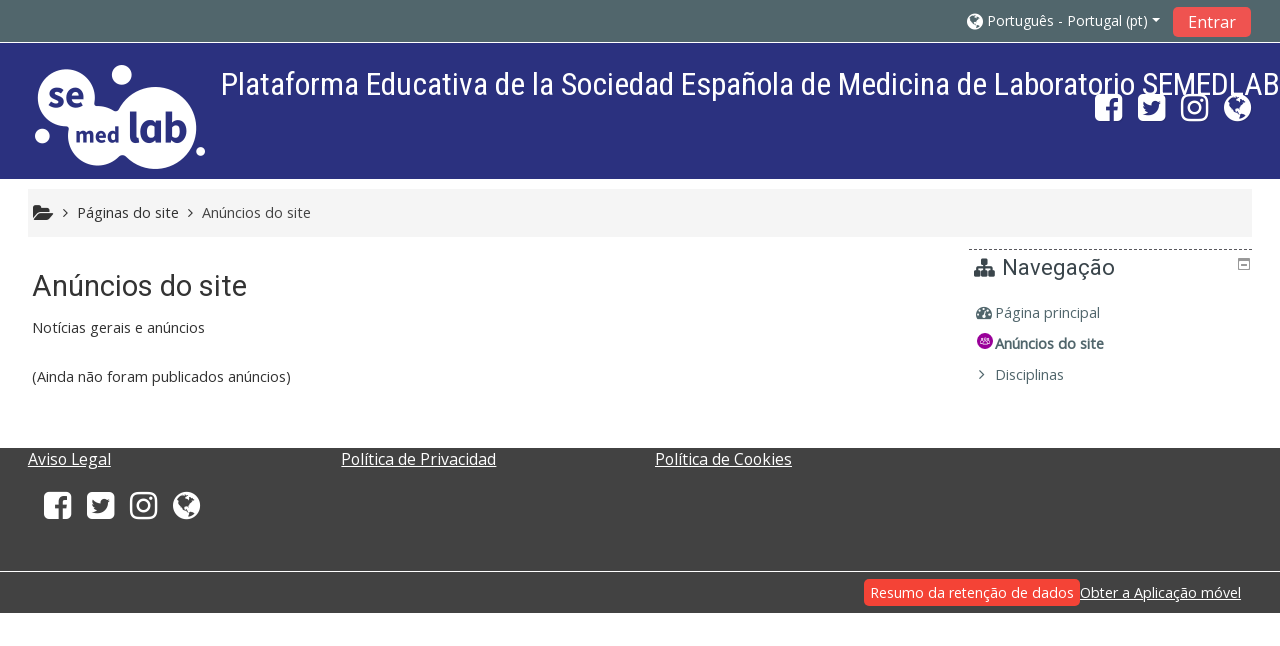

--- FILE ---
content_type: text/html; charset=utf-8
request_url: https://www.eduaefa.es/mod/forum/view.php?id=10581&lang=pt
body_size: 10061
content:
<!DOCTYPE html>
<html  dir="ltr" lang="pt" xml:lang="pt">
<head>
    <title>Anúncios do site</title>
    <link rel="icon" href="https://www.eduaefa.es/pluginfile.php/1/theme_adaptable/favicon/1738763248/favicon_eduaefa.ico" />

<meta http-equiv="Content-Type" content="text/html; charset=utf-8" />
<meta name="keywords" content="moodle, Anúncios do site" />
<link rel="stylesheet" type="text/css" href="https://www.eduaefa.es/theme/yui_combo.php?rollup/3.17.2/yui-moodlesimple-min.css" /><script id="firstthemesheet" type="text/css">/** Required in order to fix style inclusion problems in IE with YUI **/</script><link rel="stylesheet" type="text/css" href="https://www.eduaefa.es/theme/styles.php/adaptable/1738763248_1579973431/all" />
<script type="text/javascript">
//<![CDATA[
var M = {}; M.yui = {};
M.pageloadstarttime = new Date();
M.cfg = {"wwwroot":"https:\/\/www.eduaefa.es","sesskey":"tGYJuRoYQz","sessiontimeout":"3600","themerev":"1738763248","slasharguments":1,"theme":"adaptable","iconsystemmodule":"core\/icon_system_fontawesome","jsrev":"1732555756","admin":"admin","svgicons":true,"usertimezone":"Europe\/Madrid","contextid":21698,"langrev":1768878916,"templaterev":"1732555756"};var yui1ConfigFn = function(me) {if(/-skin|reset|fonts|grids|base/.test(me.name)){me.type='css';me.path=me.path.replace(/\.js/,'.css');me.path=me.path.replace(/\/yui2-skin/,'/assets/skins/sam/yui2-skin')}};
var yui2ConfigFn = function(me) {var parts=me.name.replace(/^moodle-/,'').split('-'),component=parts.shift(),module=parts[0],min='-min';if(/-(skin|core)$/.test(me.name)){parts.pop();me.type='css';min=''}
if(module){var filename=parts.join('-');me.path=component+'/'+module+'/'+filename+min+'.'+me.type}else{me.path=component+'/'+component+'.'+me.type}};
YUI_config = {"debug":false,"base":"https:\/\/www.eduaefa.es\/lib\/yuilib\/3.17.2\/","comboBase":"https:\/\/www.eduaefa.es\/theme\/yui_combo.php?","combine":true,"filter":null,"insertBefore":"firstthemesheet","groups":{"yui2":{"base":"https:\/\/www.eduaefa.es\/lib\/yuilib\/2in3\/2.9.0\/build\/","comboBase":"https:\/\/www.eduaefa.es\/theme\/yui_combo.php?","combine":true,"ext":false,"root":"2in3\/2.9.0\/build\/","patterns":{"yui2-":{"group":"yui2","configFn":yui1ConfigFn}}},"moodle":{"name":"moodle","base":"https:\/\/www.eduaefa.es\/theme\/yui_combo.php?m\/1732555756\/","combine":true,"comboBase":"https:\/\/www.eduaefa.es\/theme\/yui_combo.php?","ext":false,"root":"m\/1732555756\/","patterns":{"moodle-":{"group":"moodle","configFn":yui2ConfigFn}},"filter":null,"modules":{"moodle-core-notification":{"requires":["moodle-core-notification-dialogue","moodle-core-notification-alert","moodle-core-notification-confirm","moodle-core-notification-exception","moodle-core-notification-ajaxexception"]},"moodle-core-notification-dialogue":{"requires":["base","node","panel","escape","event-key","dd-plugin","moodle-core-widget-focusafterclose","moodle-core-lockscroll"]},"moodle-core-notification-alert":{"requires":["moodle-core-notification-dialogue"]},"moodle-core-notification-confirm":{"requires":["moodle-core-notification-dialogue"]},"moodle-core-notification-exception":{"requires":["moodle-core-notification-dialogue"]},"moodle-core-notification-ajaxexception":{"requires":["moodle-core-notification-dialogue"]},"moodle-core-dragdrop":{"requires":["base","node","io","dom","dd","event-key","event-focus","moodle-core-notification"]},"moodle-core-formchangechecker":{"requires":["base","event-focus","moodle-core-event"]},"moodle-core-maintenancemodetimer":{"requires":["base","node"]},"moodle-core-actionmenu":{"requires":["base","event","node-event-simulate"]},"moodle-core-lockscroll":{"requires":["plugin","base-build"]},"moodle-core-languninstallconfirm":{"requires":["base","node","moodle-core-notification-confirm","moodle-core-notification-alert"]},"moodle-core-blocks":{"requires":["base","node","io","dom","dd","dd-scroll","moodle-core-dragdrop","moodle-core-notification"]},"moodle-core-handlebars":{"condition":{"trigger":"handlebars","when":"after"}},"moodle-core-event":{"requires":["event-custom"]},"moodle-core-tooltip":{"requires":["base","node","io-base","moodle-core-notification-dialogue","json-parse","widget-position","widget-position-align","event-outside","cache-base"]},"moodle-core-chooserdialogue":{"requires":["base","panel","moodle-core-notification"]},"moodle-core-popuphelp":{"requires":["moodle-core-tooltip"]},"moodle-core_availability-form":{"requires":["base","node","event","event-delegate","panel","moodle-core-notification-dialogue","json"]},"moodle-backup-backupselectall":{"requires":["node","event","node-event-simulate","anim"]},"moodle-backup-confirmcancel":{"requires":["node","node-event-simulate","moodle-core-notification-confirm"]},"moodle-course-categoryexpander":{"requires":["node","event-key"]},"moodle-course-dragdrop":{"requires":["base","node","io","dom","dd","dd-scroll","moodle-core-dragdrop","moodle-core-notification","moodle-course-coursebase","moodle-course-util"]},"moodle-course-formatchooser":{"requires":["base","node","node-event-simulate"]},"moodle-course-management":{"requires":["base","node","io-base","moodle-core-notification-exception","json-parse","dd-constrain","dd-proxy","dd-drop","dd-delegate","node-event-delegate"]},"moodle-course-modchooser":{"requires":["moodle-core-chooserdialogue","moodle-course-coursebase"]},"moodle-course-util":{"requires":["node"],"use":["moodle-course-util-base"],"submodules":{"moodle-course-util-base":{},"moodle-course-util-section":{"requires":["node","moodle-course-util-base"]},"moodle-course-util-cm":{"requires":["node","moodle-course-util-base"]}}},"moodle-form-passwordunmask":{"requires":[]},"moodle-form-dateselector":{"requires":["base","node","overlay","calendar"]},"moodle-form-shortforms":{"requires":["node","base","selector-css3","moodle-core-event"]},"moodle-question-searchform":{"requires":["base","node"]},"moodle-question-preview":{"requires":["base","dom","event-delegate","event-key","core_question_engine"]},"moodle-question-chooser":{"requires":["moodle-core-chooserdialogue"]},"moodle-availability_completion-form":{"requires":["base","node","event","moodle-core_availability-form"]},"moodle-availability_date-form":{"requires":["base","node","event","io","moodle-core_availability-form"]},"moodle-availability_grade-form":{"requires":["base","node","event","moodle-core_availability-form"]},"moodle-availability_group-form":{"requires":["base","node","event","moodle-core_availability-form"]},"moodle-availability_grouping-form":{"requires":["base","node","event","moodle-core_availability-form"]},"moodle-availability_profile-form":{"requires":["base","node","event","moodle-core_availability-form"]},"moodle-mod_assign-history":{"requires":["node","transition"]},"moodle-mod_quiz-toolboxes":{"requires":["base","node","event","event-key","io","moodle-mod_quiz-quizbase","moodle-mod_quiz-util-slot","moodle-core-notification-ajaxexception"]},"moodle-mod_quiz-dragdrop":{"requires":["base","node","io","dom","dd","dd-scroll","moodle-core-dragdrop","moodle-core-notification","moodle-mod_quiz-quizbase","moodle-mod_quiz-util-base","moodle-mod_quiz-util-page","moodle-mod_quiz-util-slot","moodle-course-util"]},"moodle-mod_quiz-autosave":{"requires":["base","node","event","event-valuechange","node-event-delegate","io-form"]},"moodle-mod_quiz-questionchooser":{"requires":["moodle-core-chooserdialogue","moodle-mod_quiz-util","querystring-parse"]},"moodle-mod_quiz-modform":{"requires":["base","node","event"]},"moodle-mod_quiz-quizbase":{"requires":["base","node"]},"moodle-mod_quiz-util":{"requires":["node","moodle-core-actionmenu"],"use":["moodle-mod_quiz-util-base"],"submodules":{"moodle-mod_quiz-util-base":{},"moodle-mod_quiz-util-slot":{"requires":["node","moodle-mod_quiz-util-base"]},"moodle-mod_quiz-util-page":{"requires":["node","moodle-mod_quiz-util-base"]}}},"moodle-message_airnotifier-toolboxes":{"requires":["base","node","io"]},"moodle-filter_glossary-autolinker":{"requires":["base","node","io-base","json-parse","event-delegate","overlay","moodle-core-event","moodle-core-notification-alert","moodle-core-notification-exception","moodle-core-notification-ajaxexception"]},"moodle-filter_mathjaxloader-loader":{"requires":["moodle-core-event"]},"moodle-editor_atto-editor":{"requires":["node","transition","io","overlay","escape","event","event-simulate","event-custom","node-event-html5","node-event-simulate","yui-throttle","moodle-core-notification-dialogue","moodle-core-notification-confirm","moodle-editor_atto-rangy","handlebars","timers","querystring-stringify"]},"moodle-editor_atto-plugin":{"requires":["node","base","escape","event","event-outside","handlebars","event-custom","timers","moodle-editor_atto-menu"]},"moodle-editor_atto-menu":{"requires":["moodle-core-notification-dialogue","node","event","event-custom"]},"moodle-editor_atto-rangy":{"requires":[]},"moodle-report_eventlist-eventfilter":{"requires":["base","event","node","node-event-delegate","datatable","autocomplete","autocomplete-filters"]},"moodle-report_loglive-fetchlogs":{"requires":["base","event","node","io","node-event-delegate"]},"moodle-gradereport_grader-gradereporttable":{"requires":["base","node","event","handlebars","overlay","event-hover"]},"moodle-gradereport_history-userselector":{"requires":["escape","event-delegate","event-key","handlebars","io-base","json-parse","moodle-core-notification-dialogue"]},"moodle-tool_capability-search":{"requires":["base","node"]},"moodle-tool_lp-dragdrop-reorder":{"requires":["moodle-core-dragdrop"]},"moodle-tool_monitor-dropdown":{"requires":["base","event","node"]},"moodle-assignfeedback_editpdf-editor":{"requires":["base","event","node","io","graphics","json","event-move","event-resize","transition","querystring-stringify-simple","moodle-core-notification-dialog","moodle-core-notification-alert","moodle-core-notification-warning","moodle-core-notification-exception","moodle-core-notification-ajaxexception"]},"moodle-atto_accessibilitychecker-button":{"requires":["color-base","moodle-editor_atto-plugin"]},"moodle-atto_accessibilityhelper-button":{"requires":["moodle-editor_atto-plugin"]},"moodle-atto_align-button":{"requires":["moodle-editor_atto-plugin"]},"moodle-atto_bold-button":{"requires":["moodle-editor_atto-plugin"]},"moodle-atto_charmap-button":{"requires":["moodle-editor_atto-plugin"]},"moodle-atto_clear-button":{"requires":["moodle-editor_atto-plugin"]},"moodle-atto_collapse-button":{"requires":["moodle-editor_atto-plugin"]},"moodle-atto_emojipicker-button":{"requires":["moodle-editor_atto-plugin"]},"moodle-atto_emoticon-button":{"requires":["moodle-editor_atto-plugin"]},"moodle-atto_equation-button":{"requires":["moodle-editor_atto-plugin","moodle-core-event","io","event-valuechange","tabview","array-extras"]},"moodle-atto_h5p-button":{"requires":["moodle-editor_atto-plugin"]},"moodle-atto_html-button":{"requires":["promise","moodle-editor_atto-plugin","moodle-atto_html-beautify","moodle-atto_html-codemirror","event-valuechange"]},"moodle-atto_html-codemirror":{"requires":["moodle-atto_html-codemirror-skin"]},"moodle-atto_html-beautify":{},"moodle-atto_image-button":{"requires":["moodle-editor_atto-plugin"]},"moodle-atto_indent-button":{"requires":["moodle-editor_atto-plugin"]},"moodle-atto_italic-button":{"requires":["moodle-editor_atto-plugin"]},"moodle-atto_link-button":{"requires":["moodle-editor_atto-plugin"]},"moodle-atto_managefiles-button":{"requires":["moodle-editor_atto-plugin"]},"moodle-atto_managefiles-usedfiles":{"requires":["node","escape"]},"moodle-atto_media-button":{"requires":["moodle-editor_atto-plugin","moodle-form-shortforms"]},"moodle-atto_noautolink-button":{"requires":["moodle-editor_atto-plugin"]},"moodle-atto_orderedlist-button":{"requires":["moodle-editor_atto-plugin"]},"moodle-atto_recordrtc-button":{"requires":["moodle-editor_atto-plugin","moodle-atto_recordrtc-recording"]},"moodle-atto_recordrtc-recording":{"requires":["moodle-atto_recordrtc-button"]},"moodle-atto_rtl-button":{"requires":["moodle-editor_atto-plugin"]},"moodle-atto_strike-button":{"requires":["moodle-editor_atto-plugin"]},"moodle-atto_subscript-button":{"requires":["moodle-editor_atto-plugin"]},"moodle-atto_superscript-button":{"requires":["moodle-editor_atto-plugin"]},"moodle-atto_table-button":{"requires":["moodle-editor_atto-plugin","moodle-editor_atto-menu","event","event-valuechange"]},"moodle-atto_title-button":{"requires":["moodle-editor_atto-plugin"]},"moodle-atto_underline-button":{"requires":["moodle-editor_atto-plugin"]},"moodle-atto_undo-button":{"requires":["moodle-editor_atto-plugin"]},"moodle-atto_unorderedlist-button":{"requires":["moodle-editor_atto-plugin"]}}},"gallery":{"name":"gallery","base":"https:\/\/www.eduaefa.es\/lib\/yuilib\/gallery\/","combine":true,"comboBase":"https:\/\/www.eduaefa.es\/theme\/yui_combo.php?","ext":false,"root":"gallery\/1732555756\/","patterns":{"gallery-":{"group":"gallery"}}}},"modules":{"core_filepicker":{"name":"core_filepicker","fullpath":"https:\/\/www.eduaefa.es\/lib\/javascript.php\/1732555756\/repository\/filepicker.js","requires":["base","node","node-event-simulate","json","async-queue","io-base","io-upload-iframe","io-form","yui2-treeview","panel","cookie","datatable","datatable-sort","resize-plugin","dd-plugin","escape","moodle-core_filepicker","moodle-core-notification-dialogue"]},"core_comment":{"name":"core_comment","fullpath":"https:\/\/www.eduaefa.es\/lib\/javascript.php\/1732555756\/comment\/comment.js","requires":["base","io-base","node","json","yui2-animation","overlay","escape"]},"mathjax":{"name":"mathjax","fullpath":"https:\/\/cdnjs.cloudflare.com\/ajax\/libs\/mathjax\/2.7.2\/MathJax.js?delayStartupUntil=configured"}}};
M.yui.loader = {modules: {}};

//]]>
</script>
    <!-- CSS print media -->
    <link rel="stylesheet" type="text/css" href="https://www.eduaefa.es/theme/adaptable/style/print.css" media="print">
    <meta name="viewport" content="width=device-width, initial-scale=1.0">

    <!-- Twitter Card data -->
    <meta name="twitter:card" value="summary">
    <meta name="twitter:site" value="Plataforma Educativa de la Sociedad Española de Medicina de Laboratorio SEMEDLAB" />
    <meta name="twitter:title" value="Anúncios do site" />

    <!-- Open Graph data -->
    <meta property="og:title" content="Anúncios do site" />
    <meta property="og:type" content="website" />
    <meta property="og:url" content="https://www.eduaefa.es" />
    <meta name="og:site_name" value="Plataforma Educativa de la Sociedad Española de Medicina de Laboratorio SEMEDLAB" />

    <!-- Chrome, Firefox OS and Opera on Android topbar color -->
    <meta name="theme-color" content="#2b317f" />

    <!-- Windows Phone topbar color -->
    <meta name="msapplication-navbutton-color" content="#2b317f" />

    <!-- iOS Safari topbar color -->
    <meta name="apple-mobile-web-app-status-bar-style" content="#2b317f" />

        <!-- Load Google Fonts -->
    <link href='https://fonts.googleapis.com/css?family=Open+Sans:400,400i'
    rel='stylesheet'
    type='text/css'>
    
            <link href='https://fonts.googleapis.com/css?family=Roboto:400,400i'
        rel='stylesheet'
        type='text/css'>
    
            <link href='https://fonts.googleapis.com/css?family=Roboto+Condensed:400,400i'
        rel='stylesheet'
        type='text/css'>
    </head>

<body  id="page-mod-forum-view" class="format-site forumtype-news  path-mod path-mod-forum chrome dir-ltr lang-pt yui-skin-sam yui3-skin-sam www-eduaefa-es pagelayout-incourse course-1 context-21698 cmid-10581 notloggedin two-column  header-style1 has-page-header  nomobilenavigation">

<div>
    <a class="sr-only sr-only-focusable" href="#maincontent">Ir para o conteúdo principal</a>
</div><script type="text/javascript" src="https://www.eduaefa.es/lib/javascript.php/1732555756/lib/babel-polyfill/polyfill.min.js"></script>
<script type="text/javascript" src="https://www.eduaefa.es/lib/javascript.php/1732555756/lib/mdn-polyfills/polyfill.js"></script>
<script type="text/javascript" src="https://www.eduaefa.es/theme/yui_combo.php?rollup/3.17.2/yui-moodlesimple-min.js"></script><script type="text/javascript" src="https://www.eduaefa.es/theme/jquery.php/core/jquery-3.4.1.min.js"></script>
<script type="text/javascript" src="https://www.eduaefa.es/theme/jquery.php/theme_adaptable/pace-min.js"></script>
<script type="text/javascript" src="https://www.eduaefa.es/theme/jquery.php/theme_adaptable/jquery-flexslider-min.js"></script>
<script type="text/javascript" src="https://www.eduaefa.es/theme/jquery.php/theme_adaptable/tickerme.js"></script>
<script type="text/javascript" src="https://www.eduaefa.es/theme/jquery.php/theme_adaptable/jquery-easing-min.js"></script>
<script type="text/javascript" src="https://www.eduaefa.es/theme/jquery.php/theme_adaptable/adaptable_v2_1_1_2.js"></script>
<script type="text/javascript" src="https://www.eduaefa.es/lib/javascript.php/1732555756/lib/javascript-static.js"></script>
<script type="text/javascript">
//<![CDATA[
document.body.className += ' jsenabled';
//]]>
</script>


<div id="page" class="container-fluid fullin showblockicons standard">




    <header id="adaptable-page-header-wrapper"  >

    <div id="above-header" class="mb-2 mb-lg-3">
        <div class="container">
            <nav class="navbar navbar-expand btco-hover-menu">

                
                <div class="collapse navbar-collapse">
                
                    <ul class="navbar-nav ml-auto my-auto">

                        <div class="pull-left">
                            <ul class="navbar-nav mr-auto"></ul>                        </div>

                        <div class="my-auto m-1"></div>
                                                <li class="nav-item d-xs-block d-sm-block d-md-none my-auto mx-md-1 my-auto">
                            <a class="nav-link" href="https://www.eduaefa.es/course/search.php">
                                <i class="icon fa fa-search fa-fw " title="Search" aria-label="Search"></i>
                            </a>
                        </li>

                        <div class="my-auto mx-md-1"></div><li class="nav-item dropdown ml-2 my-auto"><li class="nav-item dropdown my-auto"><a href="#" class="nav-link dropdown-toggle my-auto" role="button" id="langmenu0" aria-haspopup="true" aria-expanded="false" aria-controls="dropdownlangmenu0" data-target="#" data-toggle="dropdown" title="Idioma"><i class="fa fa-globe fa-lg"></i><span class="langdesc">Português - Portugal ‎(pt)‎</span></a><ul role="menu" class="dropdown-menu" id="dropdownlangmenu0" aria-labelledby="langmenu0"><li><a title="Català ‎(ca)‎" class="dropdown-item" href="https://www.eduaefa.es/mod/forum/view.php?id=10581&amp;lang=ca">Català ‎(ca)‎</a></li><li><a title="English ‎(en)‎" class="dropdown-item" href="https://www.eduaefa.es/mod/forum/view.php?id=10581&amp;lang=en">English ‎(en)‎</a></li><li><a title="Español - Internacional ‎(es)‎" class="dropdown-item" href="https://www.eduaefa.es/mod/forum/view.php?id=10581&amp;lang=es">Español - Internacional ‎(es)‎</a></li><li><a title="Euskara ‎(eu)‎" class="dropdown-item" href="https://www.eduaefa.es/mod/forum/view.php?id=10581&amp;lang=eu">Euskara ‎(eu)‎</a></li><li><a title="Français ‎(fr)‎" class="dropdown-item" href="https://www.eduaefa.es/mod/forum/view.php?id=10581&amp;lang=fr">Français ‎(fr)‎</a></li><li><a title="Galego ‎(gl)‎" class="dropdown-item" href="https://www.eduaefa.es/mod/forum/view.php?id=10581&amp;lang=gl">Galego ‎(gl)‎</a></li><li><a title="Português - Portugal ‎(pt)‎" class="dropdown-item" href="https://www.eduaefa.es/mod/forum/view.php?id=10581&amp;lang=pt">Português - Portugal ‎(pt)‎</a></li></ul></li></li>                            <form id="pre-login-form" class="form-inline my-0 my-lg-1"
                                action="https://www.eduaefa.es/login/index.php" method="post">
                            <input type="hidden" name="logintoken"
                                value="pXCB2Q4g2ASNRGHELBy8ULGWVRw0inLD"/>
                            <button class="btn-login" type="submit">
                                Entrar                            </button>
                            </form>
                        
                    </ul>
                </div>
            </nav>
        </div>
    </div>

    <div id="page-header" class="container d-none d-lg-block">
        <div class="row">

        <div class="col-lg-4">
        <div class="d-flex align-items-start bd-highlight"><div class="p-2 bd-highlight d-none d-lg-block"><a href=https://www.eduaefa.es aria-label="home" title="Plataforma Educativa de la Sociedad Española de Medicina de Laboratorio SEMEDLAB"><img src=//www.eduaefa.es/pluginfile.php/1/theme_adaptable/logo/1738763248/jmz-semedlab-solo-logo-fondo-azul-relacion-170X100.png id="logo" alt="" /></a></div><div id="sitetitle" class="p-2 bd-highlight d-none d-lg-block"><h1>Plataforma Educativa de la Sociedad Española de Medicina de Laboratorio SEMEDLAB</h1></div></div>        </div>

        <div class="col-lg-8 p-0 my-auto">
                                    <div class="socialbox pull-right d-none d-lg-block">
                            <div class="socialbox"><a target="_self" title="Facebook" href="https://www.facebook.com/share/12BE3R5u4se/"><i class="fa fa-facebook-square"></i></a><a target="_self" title="X" href="https://www.x.com/semedlab/ "><i class="fa  fa-twitter-square"></i></a><a target="_self" title="Instagram" href="https://www.instagram.com/semedlab/ "><i class="fa fa-instagram"></i></a><a target="_self" title="Mi Web" href="https://www.semedlab.es"><i class="fa fa-globe"></i></a></div>                        </div>
                        
                
                <div id="course-header">
                                    </div>

            </div>
            </div>

    </div>





</header>


<div class="container outercont">
    <div class="row"><div id="page-navbar" class="col-12"><nav role="navigation" aria-label="Breadcrumb">
            <ol  class="breadcrumb d-none d-md-flex"><i title="Início" class="fa fa-folder-open fa-lg"></i><span class="separator"><i class="fa-angle-right fa"></i>
                             </span><li><span tabindex="0" title="Plataforma Educativa de la Sociedad Española de Medicina de Laboratorio SEMEDLAB">Páginas do site</span></li><span class="separator"><i class="fa-angle-right fa"></i>
                             </span><li><span itemscope="" itemtype="http://data-vocabulary.org/Breadcrumb"><a itemprop="url" title="Fórum" aria-current="page" href="https://www.eduaefa.es/mod/forum/view.php?id=10581"><span itemprop="title">Anúncios do site</span></a></span></li></ol>
        </nav></div></div>    <div id="page-content" class="row">
        <section id="region-main" class="col-9">
            <span class="notifications" id="user-notifications"></span><div role="main"><span id="maincontent"></span><h2>Anúncios do site</h2><div id="intro" class="box generalbox"><div class="no-overflow">Notícias gerais e anúncios</div></div><div id="discussion-list-6971154d1dcaa6971154d0e6dc5" data-contextid="21698" data-cmid="10581" data-name="Anúncios do site" data-group="" data-grading-component="" data-grading-component-subtype="" data-gradable-itemtype="forum" >


    


    <div class="p-t-1 p-b-1">
    </div>

        <div class="forumnodiscuss">
        (Ainda não foram publicados anúncios)
        </div>

</div></div>        </section>

        <aside id="block-region-side-post" class="col-3 d-print-none  block-region" data-blockregion="side-post" data-droptarget="1"><a class="skip skip-block" id="fsb-1" href="#sb-1">Ignorar Navegação</a><div id="inst2346" class="block_navigation block mb-3" role="navigation" data-block="navigation" data-instanceid="2346" aria-labelledby="instance-2346-header"><div class="header"><div class="title"><div class="block_action"></div><h2 id="instance-2346-header">Navegação</h2></div></div><div class="content"><ul class="block_tree list" role="tree" data-ajax-loader="block_navigation/nav_loader"><li class="type_unknown depth_1 contains_branch" aria-labelledby="label_1_1"><p class="tree_item branch canexpand navigation_node" role="treeitem" aria-expanded="true" aria-owns="random6971154d0e6dc1_group" data-collapsible="false"><a tabindex="-1" id="label_1_1" href="https://www.eduaefa.es/">Página principal</a></p><ul id="random6971154d0e6dc1_group" role="group"><li class="type_activity depth_2 item_with_icon current_branch" aria-labelledby="label_2_3"><p class="tree_item hasicon active_tree_node" role="treeitem"><a tabindex="-1" id="label_2_3" title="Fórum" href="https://www.eduaefa.es/mod/forum/view.php?id=10581"><img class="icon navicon" alt="Fórum" title="Fórum" src="https://www.eduaefa.es/theme/image.php/adaptable/forum/1738763248/icon" /><span class="item-content-wrap">Anúncios do site</span></a></p></li><li class="type_system depth_2 contains_branch" aria-labelledby="label_2_4"><p class="tree_item branch" role="treeitem" id="expandable_branch_0_courses" aria-expanded="false" data-requires-ajax="true" data-loaded="false" data-node-id="expandable_branch_0_courses" data-node-key="courses" data-node-type="0"><a tabindex="-1" id="label_2_4" href="https://www.eduaefa.es/course/index.php">Disciplinas</a></p></li></ul></li></ul></div></div><span class="skip-block-to" id="sb-1"></span></aside><div id="showsidebaricon" title="Show / hide the sidebar"><i class="fa fa-3x fa-angle-left" aria-hidden="true"></i></div>    </div>
</div>


<footer id="page-footer" class="d-none d-lg-block">

<div id="course-footer"></div>
                <div class="container blockplace1"><div class="row"><div class="left-col col-3"><p><a href="https://semedlab.es/aviso-legal/" target="_blank" rel="noreferrer noopener">Aviso Legal</a><br /></p></div><div class="left-col col-3"><p><a href="https://semedlab.es/politica-de-privacidad/" target="_blank" rel="noreferrer noopener">Política de Privacidad</a><br /></p></div><div class="left-col col-3"><p><a href="https://semedlab.es/politica-de-cookies/" target="_blank" rel="noreferrer noopener">Política de Cookies</a><br /></p></div></div></div>        <div class="container">
            <div class="row">
                <div class="col-12 pagination-centered">
<div class="socialbox"><a target="_self" title="Facebook" href="https://www.facebook.com/share/12BE3R5u4se/"><i class="fa fa-facebook-square"></i></a><a target="_self" title="X" href="https://www.x.com/semedlab/ "><i class="fa  fa-twitter-square"></i></a><a target="_self" title="Instagram" href="https://www.instagram.com/semedlab/ "><i class="fa fa-instagram"></i></a><a target="_self" title="Mi Web" href="https://www.semedlab.es"><i class="fa fa-globe"></i></a></div>                </div>
            </div>
        </div>

    <div class="info container2 clearfix">
        <div class="container">
            <div class="row">
                <div class="col-md-8 my-md-0 my-2">
                    <div class="tool_usertours-resettourcontainer"></div>
                </div>

                <div class="col-md-4 my-md-0 my-2">
                    <div class="tool_dataprivacy"><a href="https://www.eduaefa.es/admin/tool/dataprivacy/summary.php">Resumo da retenção de dados</a></div><a href="https://download.moodle.org/mobile?version=2019111801.03&amp;lang=pt&amp;iosappid=633359593&amp;androidappid=com.moodle.moodlemobile">Obter a Aplicação móvel</a>                </div>
            </div>
        </div>
    </div>
</footer>

<div id="back-to-top"><i class="fa fa-angle-up "></i></div>


<script type="text/javascript">
//<![CDATA[
var require = {
    baseUrl : 'https://www.eduaefa.es/lib/requirejs.php/1732555756/',
    // We only support AMD modules with an explicit define() statement.
    enforceDefine: true,
    skipDataMain: true,
    waitSeconds : 0,

    paths: {
        jquery: 'https://www.eduaefa.es/lib/javascript.php/1732555756/lib/jquery/jquery-3.4.1.min',
        jqueryui: 'https://www.eduaefa.es/lib/javascript.php/1732555756/lib/jquery/ui-1.12.1/jquery-ui.min',
        jqueryprivate: 'https://www.eduaefa.es/lib/javascript.php/1732555756/lib/requirejs/jquery-private'
    },

    // Custom jquery config map.
    map: {
      // '*' means all modules will get 'jqueryprivate'
      // for their 'jquery' dependency.
      '*': { jquery: 'jqueryprivate' },
      // Stub module for 'process'. This is a workaround for a bug in MathJax (see MDL-60458).
      '*': { process: 'core/first' },

      // 'jquery-private' wants the real jQuery module
      // though. If this line was not here, there would
      // be an unresolvable cyclic dependency.
      jqueryprivate: { jquery: 'jquery' }
    }
};

//]]>
</script>
<script type="text/javascript" src="https://www.eduaefa.es/lib/javascript.php/1732555756/lib/requirejs/require.min.js"></script>
<script type="text/javascript">
//<![CDATA[
M.util.js_pending("core/first");require(['core/first'], function() {
;
require(["media_videojs/loader"], function(loader) {
    loader.setUp(function(videojs) {
        videojs.options.flash.swf = "https://www.eduaefa.es/media/player/videojs/videojs/video-js.swf";
videojs.addLanguage('pt-BR', {
  "Audio Player": "Reprodutor de áudio",
  "Video Player": "Reprodutor de vídeo",
  "Play": "Tocar",
  "Pause": "Pausar",
  "Replay": "Tocar novamente",
  "Current Time": "Tempo",
  "Duration": "Duração",
  "Remaining Time": "Tempo Restante",
  "Stream Type": "Tipo de Stream",
  "LIVE": "AO VIVO",
  "Loaded": "Carregado",
  "Progress": "Progresso",
  "Progress Bar": "Barra de progresso",
  "progress bar timing: currentTime={1} duration={2}": "{1} de {2}",
  "Fullscreen": "Tela Cheia",
  "Non-Fullscreen": "Tela Normal",
  "Mute": "Mudo",
  "Unmute": "Habilitar Som",
  "Playback Rate": "Velocidade",
  "Subtitles": "Legendas",
  "subtitles off": "Sem Legendas",
  "Captions": "Anotações",
  "captions off": "Sem Anotações",
  "Chapters": "Capítulos",
  "Descriptions": "Descrições",
  "descriptions off": "sem descrições",
  "Audio Track": "Faixa de áudio",
  "Volume Level": "Nível de volume",
  "You aborted the media playback": "Você parou a execução do vídeo.",
  "A network error caused the media download to fail part-way.": "Um erro na rede causou falha durante o download da mídia.",
  "The media could not be loaded, either because the server or network failed or because the format is not supported.": "A mídia não pode ser carregada, por uma falha de rede ou servidor ou o formato não é suportado.",
  "No compatible source was found for this media.": "Nenhuma fonte foi encontrada para esta mídia.",
  "The media playback was aborted due to a corruption problem or because the media used features your browser did not support.": "A reprodução foi interrompida devido à um problema de mídia corrompida ou porque a mídia utiliza funções que seu navegador não suporta.",
  "The media is encrypted and we do not have the keys to decrypt it.": "A mídia está criptografada e não temos as chaves para descriptografar.",
  "Play Video": "Tocar Vídeo",
  "Close": "Fechar",
  "Close Modal Dialog": "Fechar Diálogo Modal",
  "Modal Window": "Janela Modal",
  "This is a modal window": "Isso é uma janela-modal",
  "This modal can be closed by pressing the Escape key or activating the close button.": "Esta janela pode ser fechada pressionando a tecla de Escape.",
  ", opens captions settings dialog": ", abre as configurações de legendas de comentários",
  ", opens subtitles settings dialog": ", abre as configurações de legendas",
  ", opens descriptions settings dialog": ", abre as configurações",
  ", selected": ", selecionada",
  "captions settings": "configurações de legendas de comentários",
  "subtitles settings": "configurações de legendas",
  "descriptions settings": "configurações das descrições",
  "Text": "Texto",
  "White": "Branco",
  "Black": "Preto",
  "Red": "Vermelho",
  "Green": "Verde",
  "Blue": "Azul",
  "Yellow": "Amarelo",
  "Magenta": "Magenta",
  "Cyan": "Ciano",
  "Background": "Plano-de-Fundo",
  "Window": "Janela",
  "Transparent": "Transparente",
  "Semi-Transparent": "Semi-Transparente",
  "Opaque": "Opaco",
  "Font Size": "Tamanho da Fonte",
  "Text Edge Style": "Estilo da Borda",
  "None": "Nenhum",
  "Raised": "Elevado",
  "Depressed": "Acachapado",
  "Uniform": "Uniforme",
  "Dropshadow": "Sombra de projeção",
  "Font Family": "Família da Fonte",
  "Proportional Sans-Serif": "Sans-Serif(Sem serifa) Proporcional",
  "Monospace Sans-Serif": "Sans-Serif(Sem serifa) Monoespaçada",
  "Proportional Serif": "Serifa Proporcional",
  "Monospace Serif": "Serifa Monoespaçada",
  "Casual": "Casual",
  "Script": "Script",
  "Small Caps": "Maiúsculas Pequenas",
  "Reset": "Redefinir",
  "restore all settings to the default values": "restaurar todas as configurações aos valores padrão",
  "Done": "Salvar",
  "Caption Settings Dialog": "Caíxa-de-Diálogo das configurações de Legendas",
  "Beginning of dialog window. Escape will cancel and close the window.": "Iniciando a Janela-de-Diálogo. Pressionar Escape irá cancelar e fechar a janela.",
  "End of dialog window.": "Fim da Janela-de-Diálogo",
  "{1} is loading.": "{1} está carregando."
});

    });
});;
M.util.js_pending('theme_adaptable/adaptable'); require(['theme_adaptable/adaptable'], function(amd) {amd.init(); M.util.js_complete('theme_adaptable/adaptable');});;
M.util.js_pending('theme_adaptable/bsoptions'); require(['theme_adaptable/bsoptions'], function(amd) {amd.init({"stickynavbar":true}); M.util.js_complete('theme_adaptable/bsoptions');});;
M.util.js_pending('theme_adaptable/drawer'); require(['theme_adaptable/drawer'], function(amd) {amd.init(); M.util.js_complete('theme_adaptable/drawer');});;
M.util.js_pending('block_navigation/navblock'); require(['block_navigation/navblock'], function(amd) {amd.init("2346"); M.util.js_complete('block_navigation/navblock');});;
M.util.js_pending('block_settings/settingsblock'); require(['block_settings/settingsblock'], function(amd) {amd.init("2347", null); M.util.js_complete('block_settings/settingsblock');});;
M.util.js_pending('theme_adaptable/showsidebar'); require(['theme_adaptable/showsidebar'], function(amd) {amd.init(); M.util.js_complete('theme_adaptable/showsidebar');});;

    require(['jquery', 'mod_forum/discussion_list'], function($, View) {
        var root = $('#discussion-list-6971154d1dcaa6971154d0e6dc5');
        View.init(root);
    });
;
M.util.js_pending('core/log'); require(['core/log'], function(amd) {amd.setConfig({"level":"warn"}); M.util.js_complete('core/log');});;
M.util.js_pending('core/page_global'); require(['core/page_global'], function(amd) {amd.init(); M.util.js_complete('core/page_global');});M.util.js_complete("core/first");
});
//]]>
</script>
<script type="text/javascript">
//<![CDATA[
M.str = {"moodle":{"lastmodified":"\u00daltima altera\u00e7\u00e3o","name":"Designa\u00e7\u00e3o","error":"Erro","info":"Informa\u00e7\u00e3o","yes":"Sim","no":"N\u00e3o","ok":"OK","viewallcourses":"Ver todas as disciplinas","cancel":"Cancelar","confirm":"Confirma\u00e7\u00e3o","areyousure":"Tem a certeza?","closebuttontitle":"Fechar","unknownerror":"Erro desconhecido","file":"Ficheiro","url":"URL"},"repository":{"type":"Tipo","size":"Tamanho","invalidjson":"String JSON inv\u00e1lida","nofilesattached":"Sem ficheiros selecionados","filepicker":"Selecionar ficheiro","logout":"Sair","nofilesavailable":"N\u00e3o existem ficheiros dispon\u00edveis","norepositoriesavailable":"Nenhum dos seus reposit\u00f3rios atuais pode devolver ficheiros no formato indicado.","fileexistsdialogheader":"Ficheiro existente","fileexistsdialog_editor":"Um ficheiro com esse nome j\u00e1 se encontra anexo ao texto que est\u00e1 a editar.","fileexistsdialog_filemanager":"Um ficheiro com esse nome j\u00e1 se encontra anexo","renameto":"Renomear para \"{$a}\"","referencesexist":"Existem {$a} atalhos de ficheiros que usam este ficheiro como origem","select":"Selecionar"},"admin":{"confirmdeletecomments":"Tem a certeza de que pretende apagar coment\u00e1rios?","confirmation":"Confirma\u00e7\u00e3o"},"debug":{"debuginfo":"Informa\u00e7\u00e3o de depura\u00e7\u00e3o","line":"Linha","stacktrace":"Stack trace"},"langconfig":{"labelsep":":&nbsp;"}};
//]]>
</script>
<script type="text/javascript">
//<![CDATA[
(function() {Y.use("moodle-filter_mathjaxloader-loader",function() {M.filter_mathjaxloader.configure({"mathjaxconfig":"\nMathJax.Hub.Config({\n    config: [\"Accessible.js\", \"Safe.js\"],\n    errorSettings: { message: [\"!\"] },\n    skipStartupTypeset: true,\n    messageStyle: \"none\"\n});\n","lang":"pt"});
});
Y.use("moodle-filter_glossary-autolinker",function() {M.filter_glossary.init_filter_autolinking({"courseid":0});
});
M.util.help_popups.setup(Y);
M.util.init_block_hider(Y, {"id":"inst2346","title":"Navega\u00e7\u00e3o","preference":"block2346hidden","tooltipVisible":"Ocultar bloco Navega\u00e7\u00e3o","tooltipHidden":"Mostrar bloco Navega\u00e7\u00e3o"});
 M.util.js_pending('random6971154d0e6dc6'); Y.on('domready', function() { M.util.js_complete("init");  M.util.js_complete('random6971154d0e6dc6'); });
})();
//]]>
</script>

</div>


</body>
</html>
